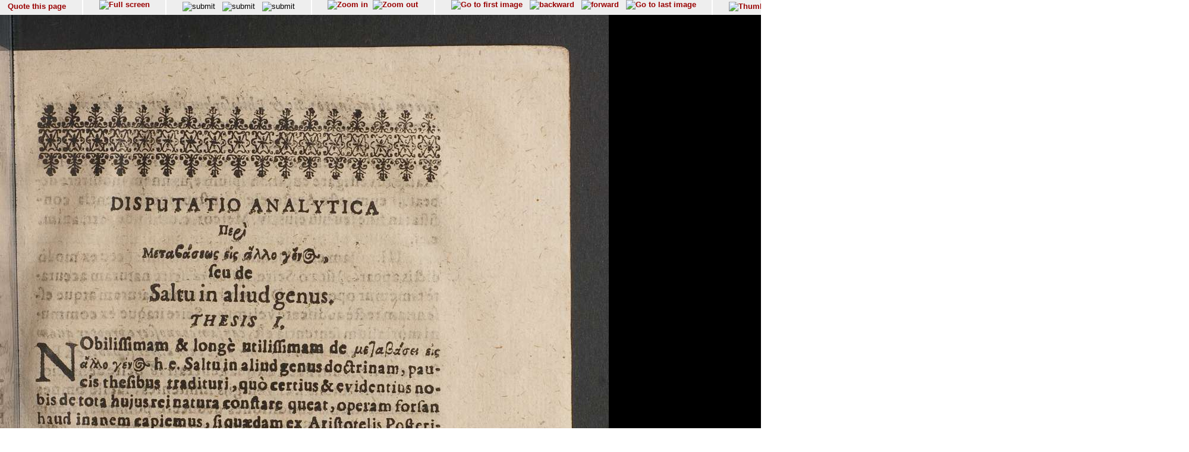

--- FILE ---
content_type: text/html; charset=UTF-8
request_url: http://diglib.hab.de/show_image.php?dir=drucke/alv-x-150-3s&image=00003
body_size: 10114
content:
<!doctype html public '-//w3c//dtd html 4.0 transitional//en'>
<HTML>
<HEAD>
<META http-equiv="content-type" content="text/html; charset=UTF-8"/>
<TITLE>Wolfenb&#252;tteler Digitale Bibliothek</TITLE>
<link rel="stylesheet" type="text/css" href="navigator.css"/>
</HEAD>
<script type="text/javascript">




function winSize(direction,org_h, org_w) {
var x,y,z;

 if (self.innerHeight) // all except Explorer
	{
               x = self.innerWidth;
       	y = self.innerHeight;
	}
else if (document.documentElement && document.documentElement.clientHeight)
        // Explorer 6 Strict Mode
	{
        x = document.documentElement.clientWidth;
        y = document.documentElement.clientHeight;
	}
else if (document.body) // other Explorers
        {
         x = document.body.clientWidth;
        y = document.body.clientHeight;
	}
	if (direction == 'v') document.fitinwinvertical.size.value=y;
	if (direction == 'h') {
		z = x * org_h / org_w;
		document.fitinwinhorizontal.size.value=z

		};

};

function quote(image) {
    url="purl.php?dir=drucke/alv-x-150-3s&image="+image;
    PurlWindow=window.open (url,"TS","dependent=yes,width=700,height=200,resizable=yes,scrollbars=yes");
    PurlWindow.focus();
}

function synchronize(image) {
    url="wdb.php?dir=drucke/alv-x-150-3s&imgpath=http://diglib.hab.de/drucke/alv-x-150-3s&image="+image;
    PurlWindow=window.open (url,"TS","dependent=yes,width=700,height=200,resizable=yes,scrollbars=yes");
    PurlWindow.focus();
}

function check_cookies () {
if (navigator.cookieEnabled == false) {
    alert("In order to use this site you have to enable cookies");
  }
}
function syncro(anker,mode) {
 if (mode == 'optional') {top.display1.location.href='content.php?xml=tei-struct.xml&xsl=&dir=#'+anker;}
 if (mode == 'ocr-img') {top.display1.location.href='content.php?dir=drucke/alv-x-150-3s&image=00003'}
 else
		 {top.display1.location.hash=anker};

 }

// 2014-10-03  David Maus  <maus@hab.de>
//     * Synchronisation erstmalig durchfuehren wenn die linke Frame auch
//       geladen ist
// 2014-10-06  David Maus  <dmaus@hab.de>
//     * erste Synchronisation verzoegern um Grenzfaelle abzudecken
function syncro_wait (anker, mode) {
  if (top.display1) {
    setTimeout(
      function () { 
        if (top.display1.document && top.display1.document.readyState !== 'complete') {
          return setTimeout(arguments.callee, 250);
        }
        return setTimeout(function () { return syncro(anker, mode); }, 250);
      }, 250);
  }
}

</script>
<BODY text='#000000' bgcolor='#FFFFFF' link='#993366'  vlink='#cc9933'  onLoad="syncro_wait('drucke_alv-x-150-3s_00003','thumbs-img');">
<div class="main">

<!-- Fremdes  Digitalisat -->	
	

<div class="navigation">

<!-- Seite zitieren -->
<div class="navi_element">
  <span style= "position:relative; top:12%;">
        <a href="javascript:quote('00003');">
	  Quote this page</a>
  </span>
</div>

<!-- Lupenfunktion -->
<div class="navi_element">
  <a href="wdb.php?dir=drucke/alv-x-150-3s&distype=imgs" target=_top><img src="images/fullscreen.gif"  border=0 title="Full screen"></a></div>

<!-- Bildschirmanpassungen -->
<div class="navi_element">
     <form name="fitinwinhorizontal" action="wdb.php" method="GET"  style="display:inline;" target=_top>
        	<input type="hidden" name="dir" value="drucke/alv-x-150-3s">
       	    <input type="hidden" name="size">
        	<input style="margin-top:0.2em;" type="image" src="images/fenstergroesse_hor.gif" alt="submit" title="Fit in window horizontally" onClick="winSize('h',1572,1024)">
      </form>
    &nbsp;
   <form name="fitinwinvertical" action="wdb.php" method="GET"  style="display:inline;" target=_top>
        	<input type="hidden" name="dir" value="drucke/alv-x-150-3s">
       	    <input type="hidden" name="size">
        	<input style="margin-top:0.2em;" type="image" src="images/fenstergroesse.gif" alt="submit" title="Fit in window vertically" onClick="winSize('v',1572,1024)">
      </form>
      &nbsp;
    <form name="orgsize" action="wdb.php" method="GET"  style="display:inline;" target=_top>
        	<input type="hidden" name="dir" value="drucke/alv-x-150-3s">
       	    <input type="hidden" name="size" value="1572">
	         <input style="margin-top:0.2em;"  type="image" src="images/originalsize.gif" alt="submit" title="Original Size">
      </form>
      <!--
      <form name="rotate" action="wdb.php" method="GET"  style="display:inline;margin-top:0;margin-bottom:0;" target=_top>
        	<input type="hidden" name="dir" value="drucke/alv-x-150-3s">
        	imagerotate ..
       	    <input type="hidden" name="size" value="1572">
	         <input type="image" src="images/rotate_cw.png" alt="submit" title="Original Size">
      </form>
      -->
   </div>
<div class="navi_element">
<a href="wdb.php?dir=drucke/alv-x-150-3s&imgtyp=1&size=" target=_top><img src="../images/lupeplusaktiv.gif"  border=0 title="Zoom in"></a> &nbsp;<a href="wdb.php?dir=drucke/alv-x-150-3s&imgtyp=2&size=" target=_top><img src="../images/lupeminusaktiv.gif"  border=0 title="Zoom out"></a>   </div>

  <!-- Blaettern -->
  <div class="navi_element">

<a href="wdb.php?dir=drucke/alv-x-150-3s&pointer=0" target=_top ><img src="images/pfeilanfangaktiv.gif" title="Go to first image" border=0></a>
&nbsp;
<a href="wdb.php?dir=drucke/alv-x-150-3s&pointer=1" target=_top ><img src="images/pfeillinksaktiv.gif" title="backward" border=0></a>
&nbsp;
<a href="wdb.php?dir=drucke/alv-x-150-3s&pointer=3" target=_top ><img src="images/pfeilrechtsaktiv.gif" title="forward" border=0></a>
&nbsp;
<a href="wdb.php?dir=drucke/alv-x-150-3s&pointer=27" target=_top ><img src="images/pfeilendeaktiv.gif" title="Go to last image" border=0></a>
</div>
<div class="navi_element">
       <a href="wdb.php?dir=drucke/alv-x-150-3s&distype=thumbs" target=_top><img style="margin-top:0.2em;" src="images/thumbs.gif" title="Thumbnails" border=0></a>
    
  </div>

<!-- Bild auswaehlen -->
<div class="navi_element">
<form style= "position:relative; top:5%;" name="selectimage" action="wdb.php" method="GET"   style="display:inline;" target=_top>
	<select style="display:inline;" name="pointer" size="1" onChange="javascript:document.selectimage.submit()">
	<option value="">-----select image----- </option><option value="0" >00001</option><option value="1" >00002</option><option value="2" selected>00003</option><option value="3" >00004</option><option value="4" >00005</option><option value="5" >00006</option><option value="6" >00007</option><option value="7" >00008</option><option value="8" >00009</option><option value="9" >00010</option><option value="10" >00011</option><option value="11" >00012</option><option value="12" >00013</option><option value="13" >00014</option><option value="14" >00015</option><option value="15" >00016</option><option value="16" >00017</option><option value="17" >00018</option><option value="18" >00019</option><option value="19" >00020</option><option value="20" >00021</option><option value="21" >00022</option><option value="22" >00023</option><option value="23" >00024</option><option value="24" >eb01</option><option value="25" >eb02</option><option value="26" >eb03</option><option value="27" >eb04</option>	</select>
 	 <input type="hidden" name="dir" value="drucke/alv-x-150-3s">
  </form>
 </div>

 <div class="navi_element">
 <span style= "position:relative; top:12%;">
         [3/28]
 </span>
</div>


 <!-- ------------------------------------Anzeige -------------------------->
  <div class="display">

<img src="http://diglib.hab.de/drucke/alv-x-150-3s/00003.jpg" alt="http://diglib.hab.de/drucke/alv-x-150-3s/00003.jpg" name="Bild" height="1572">

</div>

<!-- Untere Naviagation -->
<div class="navigation">
 <!-- Seite zitieren -->
<div class="navi_element">
  <span style= "position:relative; top:12%;">
        <a href="javascript:quote('00003');">
	  Quote this page</a>
  </span>
</div>

<div class="navi_element">
  <a href="wdb.php?dir=drucke/alv-x-150-3s&distype=imgs" target=_top><img src="images/fullscreen.gif"  border=0 title="Full screen"></a></div>
      <!--
      <form name="rotate" action="wdb.php" method="GET"  style="display:inline;margin-top:0;margin-bottom:0;" target=_top>
        	<input type="hidden" name="dir" value="drucke/alv-x-150-3s">
        	imagerotate ..
       	    <input type="hidden" name="size" value="1572">
	         <input type="image" src="images/rotate_cw.png" alt="submit" title="Original Size">
      </form>
      -->

<div class="navi_element">
<a href="wdb.php?dir=drucke/alv-x-150-3s&imgtyp=1&size=" target=_top><img src="../images/lupeplusaktiv.gif"  border=0 title="Zoom in"></a> &nbsp;<a href="wdb.php?dir=drucke/alv-x-150-3s&imgtyp=2&size=" target=_top><img src="../images/lupeminusaktiv.gif"  border=0 title="Zoom out"></a>   </div>
<div class="navi_element">
<a href="wdb.php?dir=drucke/alv-x-150-3s&pointer=0" target=_top ><img src="images/pfeilanfangaktiv.gif" title="Go to first image" border=0></a>
&nbsp;
<a href="wdb.php?dir=drucke/alv-x-150-3s&pointer=1" target=_top ><img src="images/pfeillinksaktiv.gif" title="backward" border=0></a>
&nbsp;
<a href="wdb.php?dir=drucke/alv-x-150-3s&pointer=3" target=_top ><img src="images/pfeilrechtsaktiv.gif" title="forward" border=0></a>
&nbsp;
<a href="wdb.php?dir=drucke/alv-x-150-3s&pointer=27" target=_top ><img src="images/pfeilendeaktiv.gif" title="Go to last image" border=0></a>
</div>
<div class="navi_element">
       <a href="wdb.php?dir=drucke/alv-x-150-3s&distype=thumbs" target=_top><img style="margin-top:0.2em;" src="images/thumbs.gif" title="Thumbnails" border=0></a>
    
  </div>
  <div class="navi_element">
   <span style= "position:relative; top:12%;">
        [3/28]
   </span>
</div>

</div>
<div class="navigation_bottom">
<HR size="1"/>
  &#169; HAB Wolfenb&#252;ttel &#8211; URL: http//www.hab.de
</div>
</BODY>
</HTML>
